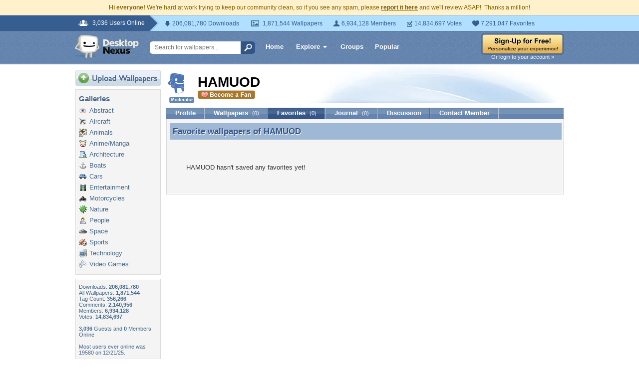

--- FILE ---
content_type: text/html; charset=utf-8
request_url: https://www.google.com/recaptcha/api2/aframe
body_size: 267
content:
<!DOCTYPE HTML><html><head><meta http-equiv="content-type" content="text/html; charset=UTF-8"></head><body><script nonce="_UZxfm8PlqNAsDlJL5abnQ">/** Anti-fraud and anti-abuse applications only. See google.com/recaptcha */ try{var clients={'sodar':'https://pagead2.googlesyndication.com/pagead/sodar?'};window.addEventListener("message",function(a){try{if(a.source===window.parent){var b=JSON.parse(a.data);var c=clients[b['id']];if(c){var d=document.createElement('img');d.src=c+b['params']+'&rc='+(localStorage.getItem("rc::a")?sessionStorage.getItem("rc::b"):"");window.document.body.appendChild(d);sessionStorage.setItem("rc::e",parseInt(sessionStorage.getItem("rc::e")||0)+1);localStorage.setItem("rc::h",'1769353527175');}}}catch(b){}});window.parent.postMessage("_grecaptcha_ready", "*");}catch(b){}</script></body></html>